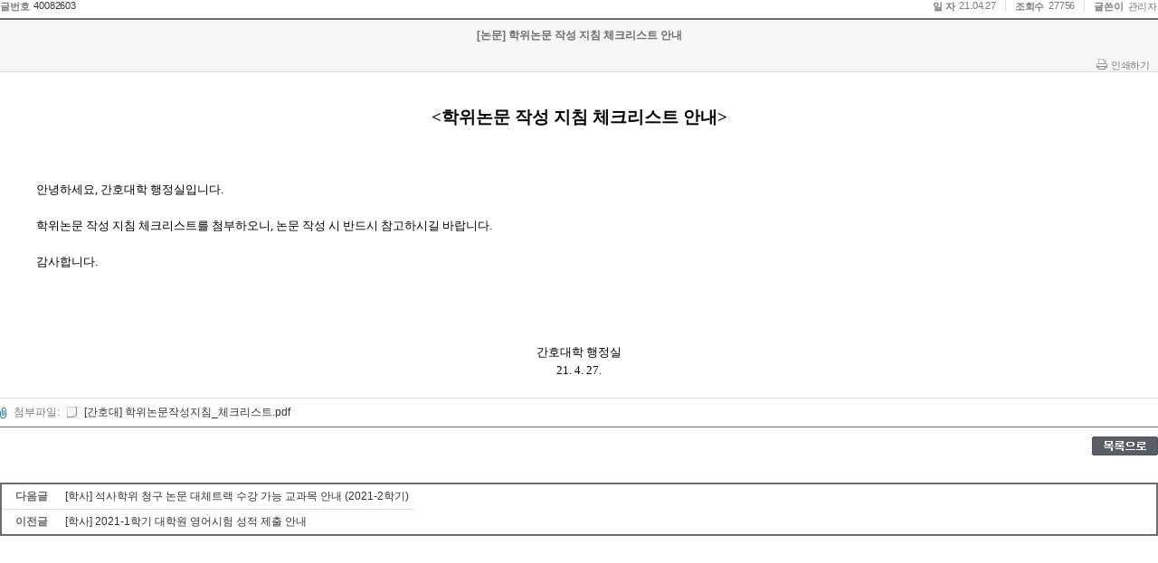

--- FILE ---
content_type: text/html;charset=UTF-8
request_url: https://cms.ewha.ac.kr/user/boardList.action?command=view&page=9&boardId=2653801&boardSeq=40082603&year=2024&month=2&startDate=&endDate=
body_size: 19190
content:






<!DOCTYPE html PUBLIC "-//W3C//DTD XHTML 1.0 Transitional//EN" "http://www.w3.org/TR/xhtml1/DTD/xhtml1-transitional.dtd">
<html xmlns="http://www.w3.org/1999/xhtml">
<head>
<title>게시판 -- 입력,수정</title>














<meta content="text/html; charset=utf-8" http-equiv="Content-type"/>
<!-- <meta http-equiv="Content-Type" content="text/html; charset=UTF-8"> -->


<meta name="viewport" content="width=1200">


<meta name="Generator" content="k2webtech">
<meta name="author" content="hmm">
<meta name="keywords" content="" >
<meta name="description" content="">


<script type="text/javascript" src="/Web-home/frame/js/_lib/jquery-latest.js"></script>
<!-- script src="http://code.jquery.com/ui/1.11.0/jquery-ui.js1"></script -->
<script type="text/javascript" src="/Web-home/frame/js/_lib/jquery-ui.js"></script>


<script type="text/javascript" src="/Web-home/frame/js/frame_common.js"></script>
<script type="text/javascript" src="/Web-home/wizUI/js/_lib/jquery.bxslider.js"></script>
<script type="text/javascript" src="/Web-home/wizUI/js/_lib/jquery.nyroModal.js"></script>
<script type="text/javascript" src="/Web-home/wizUI/js/_lib/jquery.jshowoff.js"></script>
<script type="text/javascript" src="/Web-home/wizUI/js/_lib/jquery.mCustomScrollbar.js"></script>
<script type="text/javascript" src="/Web-home/wizUI/js/_lib/jquery.sliderkit.1.9.2.js"></script>


<script type="text/javascript" src="/Web-home/wizUI/js/jcarousellite_1.0.1.js"></script>



<link rel="stylesheet" href="/Web-home/frame/css/frame_common.css" />
<link rel="stylesheet" href="/Web-home/user/common/css/wizUser_common.css" />
<link rel="stylesheet" href="/Web-home/frame/css/wizard_widget.css" />
<link rel="stylesheet" href="/Web-home/frame/css/webfont.css" />


<link rel="stylesheet" href="/Web-home/wizUI/css/k2wiz_message.css">


<link rel="stylesheet" href="/Web-home/wizUI/css/k2wiz_contSet.css">
<script type="text/javascript" src="/Web-home/frame/js/goto_set.js"></script>



<link href="/Web-home/user/TabBoard/css/tabBoard_common.css" rel="stylesheet" type="text/css" />
<link href="/Web-home/user/frontBoard/css/frontBoard_common.css" rel="stylesheet" type="text/css" />


<link rel="stylesheet" type="text/css" href="/Web-home/user/selectMenu/css/selectMenu_common.css" />
<script type="text/javascript" src="/Web-home/user/selectMenu/js/select_menu.js"></script>


<link rel="stylesheet" href="/user/nursing/style/css/style.css?v=20260123201543">




<link href="/Web-home/user/board/css/skin_001/kr.css" rel="stylesheet" type="text/css">
<script type="text/javascript" src="/Web-home/user/board/js/select.js"></script><noscript></noscript>
<script type="text/javascript" src="/Web-home/user/board/js/board_common.js"></script><noscript></noscript>



<script  type='text/javascript'>
<!--
	function changeTitle(){
		try {
			top.parent.document.title="학위논문 작성 지침 체크리스트 안내";
		} catch (e) {}
	}
	try {
		top.parent.document.title="학위논문 작성 지침 체크리스트 안내";
	} catch (e) {
		setTimeout("changeTitle()",1000);
	}
	function del(){
		if(confirm("삭제후 복구할 수 없습니다. \n삭제하시겠습니까?")){

			     var board_seq = 40082603;
			     jf_passwd(board_seq, 'delete');
			     return;

			document.viewform.command.value = "delete";
			document.viewform.submit();
		}
	}
	//수정
	function jf_mod(){
			document.viewform.command.value = "modify";
			document.viewform.submit();
	}
	//답변
	function jf_rep(){
			document.viewform.command.value = "reply";
			document.viewform.submit();
	}
	function file_download(url){
		location.href = url;
	}
	function jf_passwd(board_seq, proc) {
		var strPath  = "boardList.action";
		strPath += "?siteId=nursing&boardId=2653801";
		strPath += "&command=pwd_popup&pwdProc="+proc+"&page=9&boardSeq=" + board_seq;
		strPath += "&boardType=01";
		strPath += "&column=";
		strPath += "&search=";
		strPath += "&listType=";
		strPath += "&parent=";
		window.open(strPath,'pwdchk','left=200,top=200,width=500,height=200,toolbar=no,location=no');
	}
	function f_getMaxHeight(obj){
	var maxHeight = 0;
	var maxTop = 0;
	var childNodesTop = 0 ;
	for(var i=0; i<obj.childNodes.length; i++){
		if(obj.childNodes[i].tagName=="IMG"||obj.childNodes[i].tagName=="OBJECT"){
			if(obj.childNodes[i].style.top!=''){
				childNodesTop = obj.childNodes[i].style.top.replace("px","");
				childNodesTop = parseInt(childNodesTop);
			}
			if(childNodesTop>0){
				if(childNodesTop>=maxTop){
					maxTop = obj.childNodes[i].style.top;
					maxHeight = obj.childNodes[i].offsetHeight;
				}
			}else{
				if(obj.childNodes[i].offsetHeight>(parseInt(maxTop)+parseInt(maxHeight))){
					maxTop = 0;
					maxHeight = obj.childNodes[i].offsetHeight;
				}
			}
		}
	}
	return parseInt(maxHeight)+parseInt(maxTop);
}
function scanCont()
{
//	OnLoadFunc();
}
function settrans() {
	var c = parent.document.getElementsByTagName("body")[0].getElementsByTagName("*");
	for(i = 0; i < c.length; i++) {
	console.log("--" + c[i].tagName);
	if(c[i].tagName == 'IFRAME') {
		
		c[i].allowTransparency="true";
			console.log("탔음");
	}
	console.log("안탔음");
	}
}

function satisfaction_chk(){
	
}
//-->
</script><noscript></noscript>
<script  type='text/javascript'>this.id = 'board_mod';</script><noscript></noscript>
<script  type='text/javascript'>
	/*
' ------------------------------------------------------------------
' Function    : fc_chk_byte(aro_name)
' Description : 입력한 글자수를 체크
' Argument    : Object Name(글자수를 제한할 컨트롤)
' Return      :
' ------------------------------------------------------------------
*/
function fc_chk_byte(aro_name,ari_max)
{

   var ls_str     = aro_name.value; // 이벤트가 일어난 컨트롤의 value 값
   var li_str_len = ls_str.length;  // 전체길이

   // 변수초기화
   var li_max      = ari_max; 		// 제한할 글자수 크기
   var i           = 0;  			// for문에 사용
   var li_byte     = 0;  			// 한글일경우는 2 그밗에는 1을 더함
   var li_len      = 0;  			// substring하기 위해서 사용
   var ls_one_char = ""; 			// 한글자씩 검사한다
   var ls_str2     = ""; 			// 글자수를 초과하면 제한할수 글자전까지만 보여준다.

   for(i=0; i< li_str_len; i++)
   {
      // 한글자추출
      ls_one_char = ls_str.charAt(i);

      // 한글이면 2를 더한다.
      if (escape(ls_one_char).length > 4)
      {
         li_byte += 2;
      }
      // 그밗의 경우는 1을 더한다.
      else
      {
         li_byte++;
      }

      // 전체 크기가 li_max를 넘지않으면
      if(li_byte <= li_max)
      {
         li_len = i + 1;
      }
   }

   // 전체길이를 초과하면
   if(li_byte > li_max)
   {
      alert( "한글 200글자, 영문 400글자를 초과 입력할수 없습니다. \n 초과된 내용은 자동으로 삭제 됩니다.");
      ls_str2 = ls_str.substr(0, li_len);
      aro_name.value = ls_str2;

   }
   aro_name.focus();
}

	function ltrim(value)
	{
	  var LeftTrimValue = "";
	  var i=0;
	  strLen = value.length;
	  while(i<strLen)
	  {
	    if(value.charAt(i) != " ") break;
	    i++;
	  }
	  for(s=i;s<strLen;s++)
	  {
	    LeftTrimValue = LeftTrimValue + value.charAt(s);
	  }
	  return LeftTrimValue;
	}

	var form_checked = false;
	function formcheck(){
		form_checked = false;
		var comment = ltrim(document.getElementById("comment").value);
		if(comment!==''){
			if(confirm('한줄답변에 등록하시겠습니까?')){
				document.commentform.mode.value = "create";
				document.getElementById("comments").value = encodeURIComponent(document.getElementById("comment").value);
				form_checked = true;
			}else{
				document.getElementById("comment").focus();
				form_checked = false;
				return false;
			}
		}else{
			alert("한줄 답변에 글을 입력해 주세요");
			document.getElementById("comment").value = '';
			document.getElementById("comment").focus();
			form_checked = false;
			return false;
		}
		return false;
	}

	function reCommentCheck(val, seq){
		form_checked = false;
		var comments = ltrim(document.getElementById("reComment"+val).value);
		if(comments!==''){
			if(confirm('한줄답변에 등록하시겠습니까?')){
				document.commentform.mode.value = "replyCreate";
				document.getElementById("comments").value = encodeURIComponent(document.getElementById("reComment"+val).value);
				document.getElementById("commentSeq").value = seq;
				document.getElementById("reply_icon").value = document.getElementById("reply_icon"+val).value;
				
				form_checked = true;
			}else{
				document.getElementById("reComment"+val).focus();
				form_checked = false;
			}
		}else{
			alert("한줄 답변에 글을 입력해 주세요");
			document.getElementById("reComment"+val).value = '';
			document.getElementById("reComment"+val).focus();
			form_checked = false;
			return false;
		}
		return false;
	}

	function delcheck(seq){
			form_checked = false;
			if(confirm('삭제후 복구할 수 없습니다. \n삭제하시겠습니까?')){
				document.commentform.mode.value = "delete";
				document.getElementById("commentSeq").value = seq;
				form_checked = true;
				//document.commentform.submit();
			}
			return false;
	}

	function changeIcon(src,number){
		document.commentform.commentIcon.src=src;
		document.getElementById("icon").value=number;
	}

	function changeReplyIcon(src, number, seq){
		var form = eval("document.commentform.commentIcon"+seq);
		form.src = src;
		document.getElementById("reply_icon"+seq).value = number; 		
	}
	var select_obj;
	function layerMenu(user_id,status,event){
			var obj=document.getElementById(user_id);
			var _tmpx,_tmpy, marginx, marginy;
			_tmpx = event.clientX + parseInt(obj.offsetWidth);
			_tmpy = event.clientY + parseInt(obj.offsetHeight);
			_marginx = document.body.clientWidth - _tmpx;
			_marginy = document.body.clientHeight - _tmpy ;
			if(_marginx < 0){
				_tmpx = event.clientX + document.body.scrollLeft + _marginx ;
			}else{
				_tmpx = event.clientX + document.body.scrollLeft ;
			}
			if(_marginy < 0){
				_tmpy = event.clientY + document.body.scrollTop + _marginy +20;
			}else{
				_tmpy = event.clientY + document.body.scrollTop ;
			}
			//obj.style.posLeft=_tmpx-13;
			//obj.style.posTop=_tmpy;
			if(status=='visible') {
				if(select_obj) {
					select_obj.style.visibilitect_obj=null;
				}
				select_obj=obj;
			}else{
				select_obj=null;
			}
			obj.style.visibility=status;
	}

	function jf_SNS(title, targetUrl, sns){

		var popUrl = ""; 
		if(sns == "twitter"){
			popUrl = "http://twitter.com/share?text="+encodeURIComponent(title)+"&url="+encodeURIComponent(targetUrl);
		}else if(sns == "facebook"){
			popUrl = "http://www.facebook.com/sharer.php?t="+encodeURIComponent(title)+"&u="+encodeURIComponent(targetUrl);
		}else if(sns == "metoday"){
			popUrl = "http://me2day.net/posts/new?new_post[body]="+encodeURIComponent(title)+":"+encodeURIComponent(targetUrl);
		}
		//document.getElementById("popUrl").value = popUrl;
		location.reload();
		window.open(popUrl, sns);
	}


	function copy_clip(targetUrl) {	
		var IE=(document.all)?true:false;
		if (IE) {
			window.clipboardData.setData("Text", targetUrl);
			alert("아래 주소가 복사되었습니다. 필요한 곳에 붙여넣기 하시기 바랍니다.\n" + targetUrl);
		} else {
			temp = prompt("아래 주소를 복사하여 필요한 곳에 붙여넣기 하시기 바랍니다.", targetUrl);
		}
	}

	function print(printId,skinId,language){
		document.domain = "ewha.ac.kr";
		var pop = window.open("/pop_print.jsp?printId="+printId+"&skinId="+skinId+"&language="+language,"pop","width=600, height=700, toolbar=no, location=no, status=10, scrollbars=yes, resizable=no, left=150, top=150");
	}

	function blind(boardSeq, blindYn){
		if(blindYn == "N"){
			if(confirm("블라인드 처리 하겠습니까?")){
				document.viewform.blindYn.value = "Y";
				document.viewform.command.value = "blind";
				document.viewform.submit();
			}
		}else{
			alert("이미 블라인드 처리 되었습니다.");
		}
	}

	function report(siteId, boardId, boardSeq){
		var url = "reportPop.action?siteId="+siteId+"&boardId="+boardId+"&boardSeq="+boardSeq;
		window.open(url, '','width=340, height=200');
		
	}

	function reComment(val){
		var a = document.getElementById(val).style.display;
		if(a == 'block'){
			document.getElementById(val).style.display = "none";	
			
		}
		if(a == 'none'){
			document.getElementById(val).style.display = "block";
		}
		
	}

</script><noscript></noscript>

<script  type='text/javascript'>
function init(){
	try {	document.domain="ewha.ac.kr"; } catch(e){}
}
</script><noscript></noscript>
</head>
<body onload="scanCont();settrans();init();" oncontextmenu='return false' onselectstart='return false' ondragstart='return false' >


<div id="board-container" class="wizUser box_board2653801">









<form name="viewform" method="get" action="boardList.action">
<input name="parent" value="" type="hidden">
<input name="siteId" value="nursing" type="hidden">
<input name="boardId" value="2653801" type="hidden">
<input name="boardSeq" value="40082603" type="hidden">
<input name="refSeq" value="40082603" type="hidden">
<input name="famSeq" value="0" type="hidden">
<input name="boardType" value="01" type="hidden">
<input name="pos" value="0" type="hidden">
<input name="depth" value="0" type="hidden">
<input name="boardContents" value="" type="hidden">
<input name="page" value="9" type="hidden">
<input name="boardType" value="01" type="hidden">
<input name="listType" value="" type="hidden">
<input name="blindYn" value="N" type="hidden">
<input type="hidden" name="startDate" 				value="" />
<input type="hidden" name="endDate" 				value="" />
<input type="hidden" 	name="year" 											value="2024"  id="year_t">
<input type="hidden"	name="month" 										value="2"  id="month_t">
<input name="command" type="hidden">
<input type="submit" value="이동" style="display:none;">
</form>
<!-- 게시판타이틀 -->
<div class="k2_title" id="board_title_div"></div>
<script  type='text/javascript'>
	var obj;
	/*
	if(document.location == parent.document.location){
		obj = document.getElementById("board_title_div");
		if (obj) {
			obj.style.display = "";
		}
	}
*/
</script><noscript></noscript>
 

 

				<div class="viewTop">
					<div class="no">
						<dl>
							<dt class="noMgL">글번호</dt>
							<dd class="noBd"><a href="javascript:copy_clip('http://cms.ewha.ac.kr/user/boardList.action?boardId=2653801&command=view2&boardSeq=40082603')">40082603</a></dd>
						</dl>
					</div>
					<div class="id">
						<dl>
							<dt>일 자</dt>
							<dd>21.04.27</dd>

							
								<dt>조회수</dt>
								<dd>27756</dd>
							

							<dt>글쓴이</dt>
							
							
								
								
								<dd class="noBd">관리자</dd>
								
							
							
						</dl>
					</div>
				</div>


<div class="view">
				<dl class="viewdata">
					<dt>
						[논문] 학위논문 작성 지침 체크리스트 안내
					</dt>
                    <dd class="shareArea">

                            <ul class="snsArea">
                            	
                                
                                
                                
                            </ul>
                            <ul class="personalArea">
                            
	                        
                            
                                <li><a href="javascript:print('board-container','001','kr');" class="personal_print">인쇄하기</a></li>
                            
                            </ul>

                    </dd>
                    
					<dd class="contents">

						<!-- 첨부이미지 본문출력 -->    
						
							<div class="attImgView">
							 
								 
								 
								
							
							</div>
						 
						<!-- 첨부이미지 본문출력 -->

						
							<div id="divView">  
								<p style="text-align: center;"><span style="font-family: 돋움; font-size: 14pt;"><strong><span style="color: rgb(0, 0, 0);">&lt;학위논문 작성 지침 체크리스트 안내&gt;</span></strong></span></p>
<p><br /></p>
<p><br /></p>
<p><br /></p>
<p style="margin-left: 40px;"><span style="color: rgb(0, 0, 0); font-family: 돋움;">안녕하세요, 간호대학 행정실입니다. </span></p>
<p style="margin-left: 40px;"><br /></p>
<p style="margin-left: 40px;"><span style="color: rgb(0, 0, 0); font-family: 돋움;">학위논문 작성 지침 체크리스트를 첨부하오니, 논문 작성 시 반드시 참고하시길 바랍니다. </span></p>
<p style="margin-left: 40px;"><br /></p>
<p style="margin-left: 40px;"><span style="color: rgb(0, 0, 0); font-family: 돋움;">감사합니다. </span></p>
<p><br /></p>
<p><br /></p>
<p><br /></p>
<p><br /></p>
<p style="text-align: center;"><span style="color: rgb(0, 0, 0); font-family: 돋움;">간호대학 행정실 </span></p>
<p style="text-align: center;"><span style="color: rgb(0, 0, 0); font-family: 돋움;">21. 4. 27.</span></p>

							</div>
						
						
						
						
					</dd>
					
						<dd class="file">
							<div>
								<img src="/Web-home/user/board/images/skin_001/icon_file.gif" alt="첨부파일">
								첨부파일:
							</div>
							<ul> 
								
								<li>
									<a href="/common/downLoad.action?siteId=nursing&fileSeq=40082604" 
									onclick="javascript:file_download(this.href); return false;"
									onkeypress="if(event.keyCode==13) file_download(this.href); return false;">
										<img src="/Web-home/common/images/filetype/unknown.gif" alt=""/>
										[간호대] 학위논문작성지침_체크리스트.pdf
									</a>
								</li>
								 
							</ul>
						</dd>
					
				</dl>
</div>
				<div class="viewBtn">
					
					<div class="right">
						
						<a href="boardList.action?boardId=2653801&page=9&search=&column=&categoryId=&categoryDepth=&startDate=&endDate=&parent=">
							<img src="/Web-home/user/board/images/skin_001/kr/btn_list.gif" alt="목록으로" />
						</a>
					</div>
				</div>

				
			
				
			


				<div class="listTb">
					<table summary="이 테이블은 다음글, 이전글의 목록의 제목을 보여줍니다.">
					<col width="65" /><col />
						<tr>
							<th scope="row">다음글</th>
							<td><a href="boardList.action?command=view&siteId=nursing&amp;boardId=2653801&amp;page=9&amp;boardSeq=40353761&amp;search=&amp;column=&amp;categoryId=&amp;categoryDepth=&amp;parent=">[학사] 석사학위 청구 논문 대체트랙 수강 가능 교과목 안내 (2021-2학기)</a></td>
						</tr>
						<tr>
							<th scope="row">이전글</th>
							<td><a href="boardList.action?command=view&siteId=nursing&amp;boardId=2653801&amp;page=9&amp;boardSeq=39798787&amp;search=&amp;column=&amp;categoryId=&amp;categoryDepth=&amp;parent=">[학사] 2021-1학기 대학원 영어시험 성적 제출 안내</a></td>
						</tr>
					</table>
				</div>




</div>
<script  type='text/javascript'>
//추가폼에 대한 값을 적용


</script><noscript></noscript>


</body>
</html>



--- FILE ---
content_type: text/html
request_url: https://cms.ewha.ac.kr/user/nursing/style/css/style.css?v=20260123201543
body_size: 866
content:
<!DOCTYPE html PUBLIC "-//W3C//DTD XHTML 1.0 Transitional//EN" "http://www.w3.org/TR/xhtml1/DTD/xhtml1-transitional.dtd">
<html xmlns="http://www.w3.org/1999/xhtml"  lang="ko">
<head>
<meta http-equiv="Content-type" content="text/html; charset=utf-8" />
<meta http-equiv="X-UA-Compatible" content="IE=10" />
<title>정보시스템 중지안내</title>
</head>
<style>
.hidden{visibility:hidden; height:0; font-size:0px;}
</style>
<body style="width:100%; height:100%; background:#f5f5f5; padding-top:100px">
<!-- //mainVisual -->
<!-- MainBody -->
<p><img style="position:absolute; left:50%; top:50%; margin:-203px 0 0 -322px" src="503_img.png" width="643" height="406" /></p>
<div class="hidden">
           <ul>
           <li>홈페이지 점검 중입니다.</li>
           <li>불편을 드려 죄송합니다.</li>
           </ul>
           </div> 
</body>


--- FILE ---
content_type: text/css
request_url: https://cms.ewha.ac.kr/Web-home/user/TabBoard/css/tabBoard_common.css
body_size: 3401
content:
@charset "utf-8";

/*************************************
    common
*************************************/
.tabBoardWrap{
}
.tabBoardWrap .tabBoardBox{
    overflow: visible;
}
.tabBoardWrap .tabBoardBox .tabBoardList{
    position: relative;
}
.tabBoardWrap .tabBoardBox .tabBoardList .tabBoardLi{
	float: left;
}
.tabBoardWrap .tabBoardBox .tabBoardList .tabBoardLi .tabBoardTab{
	float: left;
}
.tabBoardWrap .tabBoardBox .tabBoardList .tabBoardLi .tabBoardTab em{
	display: none;
}
.tabBoardWrap .tabBoardBox .tabBoardList .tabBoardLi .tabBoardDiv{
	display: none;
	position: absolute;
	top: 45px;
	left: 0;
}
/*************************************
    on
*************************************/
.tabBoardWrap .tabBoardBox .tabBoardList .tabBoardLi.on .tabBoardDiv{
	display: block;
	width: 100%;
}
/*************************************
    list
*************************************/
.tabBoardWrap .tabBoardBox .tabBoardList .tabBoardLi .tabBoardDiv ul{
    display: block;
}
.tabBoardWrap .tabBoardBox .tabBoardList .tabBoardLi .tabBoardDiv ul li{
	position: relative;
}
.tabBoardWrap .tabBoardBox .tabBoardList .tabBoardLi .tabBoardDiv ul li.noResult{
    padding: 50px 0;
    text-align: center;
    border: 0;
    background: none !important;
}
.tabBoardWrap .tabBoardBox .tabBoardList .tabBoardLi .tabBoardDiv ul li a{
	margin-right: 70px;
}
.tabBoardWrap .tabBoardBox .tabBoardList .tabBoardLi .tabBoardDiv ul li .date{
    position: absolute;
    top: 0;
    right: 0;
    width: 60px;
    text-align: right;
}

.tabBoardWrap .tabBoardBox .tabBoardList .tabBoardLi .tabBoardDiv ul li .date_w68{
    position: absolute;
    top: 0;
    right: 0;
    width: 68px;
    text-align: right;
}
/*************************************
    list - ewhaNotice
*************************************/
.tabBoardWrap .tabBoardBox .tabBoardList .tabBoardLi .tabBoardDiv .tabMbsNotice li {
	display: block;
}
.tabBoardWrap .tabBoardBox .tabBoardList .tabBoardLi .tabBoardDiv .tabMbsNotice li a{
	display: block;
	float: none; 
	margin-right: 60px;
}
/*************************************
    list - ewhaNews
*************************************/
.tabBoardWrap .tabBoardBox .tabBoardList .tabBoardLi .tabBoardDiv .tabMbsNews li{
	height: auto !important;
	padding-bottom: 10px;
	position: relative;
	overflow: hidden;
}
.tabBoardWrap .tabBoardBox .tabBoardList .tabBoardLi .tabBoardDiv .tabMbsNews li .thumb{
	float: left;
	width: 160px;
	height: 88px;
	margin-right: 10px;
}
.tabBoardWrap .tabBoardBox .tabBoardList .tabBoardLi .tabBoardDiv .tabMbsNews li .cont a,
.tabBoardWrap .tabBoardBox .tabBoardList .tabBoardLi .tabBoardDiv .tabMbsNews li .cont a.title{
	display: block;
	font-weight: bold;
	padding: 0;
	margin: 0 0 10px;
	float: none;
	overflow: hidden;
	text-overflow: ellipsis;
	white-space: nowrap;
}
.tabBoardWrap .tabBoardBox .tabBoardList .tabBoardLi .tabBoardDiv .tabMbsNews li .cont p{
	line-height: 18px;
	height: 54px;
	overflow: hidden;
}
.tabBoardWrap .tabBoardBox .tabBoardList .tabBoardLi .tabBoardDiv .tabMbsNews li .cont p:after{
	content: "게시물의 내용이 출력되는 부분입니다.게시물의 내용이 출력되는 부분입니다.게시물의 내용이 출력되는 부분입니다.";
}
/*************************************
    more
*************************************/
.tabBoardWrap .tabBoardBox .tabBoardList .tabBoardLi .tabBoardDiv .more{
    top: -45px;
}

--- FILE ---
content_type: text/css
request_url: https://cms.ewha.ac.kr/Web-home/user/selectMenu/css/selectMenu_common.css
body_size: 1025
content:
@charset "utf-8";
@import "/Web-home/user/selectMenu/css/skin_001/kr.css";
@import "/Web-home/user/selectMenu/css/skin_002/kr.css";
@import "/Web-home/user/selectMenu/css/skin_003/kr.css";
@import "/Web-home/user/selectMenu/css/skin_004/kr.css";
@import "/Web-home/user/selectMenu/css/skin_005/kr.css";

/*************************************
    common
*************************************/
.jumpQuickWrap{
    width: 100%;
    /*height: 100%;*/
}
.jumpQuickWrap .wiz_set{
    
}
.jumpQuickWrap h2.title{
    display:none;
}
.jumpQuickWrap div.jumpQuickBox{
    overflow: hidden;
    position: relative;
}
.jumpQuickWrap ul.jumpList{
    overflow: hidden;
    float: left;    
}
.jumpQuickWrap ul.jumpList li{
    float:left; 
}
.jumpQuickWrap ul.jumpList li select{
    margin: 0 5px 0 0;
    border-color: #ccc;
    height: 22px;
	color: #666;
}
.jumpQuickWrap ul.jumpList li label{
    display:none;   
}
.jumpQuickWrap button{
    float: left;
    border: 0;
    cursor: pointer;
    height: 22px;
    line-height: 1;
}

--- FILE ---
content_type: text/css
request_url: https://cms.ewha.ac.kr/Web-home/wizUI/css/mCustomScrollbar.css
body_size: 2088
content:
@charset "utf-8";


    .mCustomScrollbar{ -ms-touch-action: none; touch-action: none; /* MSPointer events - direct all pointer events to js */ }
    .mCustomScrollbar.mCS_no_scrollbar{ -ms-touch-action: auto; touch-action: auto; }
    
    .mCustomScrollBox{ /* contains plugin's markup */
        position: relative;
        overflow: hidden;
        height: 100%;
        max-width: 100%;
        outline: none;
    }

    .mCSB_container{ /* contains the original content */
        overflow: hidden;
        padding: 15px;
    }

    .mCSB_scrollTools{ /* contains scrollbar markup (draggable element, dragger rail, buttons etc.) */
        position: absolute;
        width: 14px;
        height: auto;
        left: auto;
        top: 0;
        right: 0;
        bottom: 0;
    }

    .mCSB_scrollTools .mCSB_draggerContainer{ /* contains the draggable element and dragger rail markup */
        position: absolute;
        top: 0;
        left: 0;
        bottom: 0;
        right: 0; 
        height: auto;
    }
    .mCSB_scrollTools .mCSB_dragger{ /* the draggable element */
        cursor: pointer;
        width: 100%;
        height: 30px; /* minimum dragger height */
        z-index: 1;
    }
    .mCSB_scrollTools .mCSB_dragger .mCSB_dragger_bar {
        background-color: #ddd;
        position: relative;
        width: 6px;
        height: 100%;
        margin: 0 0 0 auto;
    }
    .mCSB_scrollTools .mCSB_dragger .mCSB_dragger_bar:hover,
    .mCSB_scrollTools .mCSB_dragger_onDrag .mCSB_dragger_bar {
        background-color: #777;
    }
    .mCSB_scrollTools .mCSB_draggerRail{
        height: 100%;
        margin: 0 auto;
        -webkit-border-radius: 16px; 
        -moz-border-radius: 16px; 
        border-radius: 16px;
    }

    .mCS-autoHide .mCustomScrollBox .mCSB_scrollTools{
        opacity: 0; 
        filter: "alpha(opacity=0)"; 
        -ms-filter: "alpha(opacity=0)"; 
    }
    .mCS-autoHide:hover .mCustomScrollBox .mCSB_scrollTools{
        opacity: 1;
        filter: "alpha(opacity=100)";
        -ms-filter: "alpha(opacity=100)"; 
    }

--- FILE ---
content_type: text/css
request_url: https://cms.ewha.ac.kr/Web-home/user/common/css/button_gray.css
body_size: 350
content:
@charset "utf-8";
@import "button.css";

/* /////////////////////////////////////////
	=gray buttons
///////////////////////////////////////// */

span.wizBtn.gray{
	border-color: #E0E0E0 #C7C7C7 #A4A4A4 #E0E0E0;
    background:url("../images/button/wizBtn_gray.jpg") repeat-x;
}
span.wizBtn.gray input,
span.wizBtn.gray a{
	color: #333 !important;
}

--- FILE ---
content_type: text/css
request_url: https://cms.ewha.ac.kr/Web-home/user/frontBoard/css/skin_007/common_007.css
body_size: 1709
content:
@charset "utf-8";
@import "../frontBoard_common.css";

/******************************************************
	common
******************************************************/
.miniBox .skin_007 a.more{
	top:7px;
	background:url("/Web-home/user/frontBoard/images/skin_007/more.png") no-repeat left top;
	width: 36px;
	height: 10px;
}
.miniboard-container.skin_007 ul li{
}
.miniboard-container.skin_007 ul li{
	border-color: #ddd;
}
/******************************************************
	Board List
******************************************************/

/******************************************************
	List-gallery
******************************************************/
.miniList-container.skin_007 ul {
	border-top: 2px #000 solid;
}
.miniList-container.skin_007 ul li {
	overflow: hidden;
	position: relative;
	margin-top: 19px;
	height: auto;
}
.miniList-container.skin_007 ul li .thumb{
	float: left;
	width: 137px;
	height: 86px;
}
.miniList-container.skin_007 ul li .thumb img{
	display: block;
}
.miniList-container.skin_007 ul li .conWrap{
	margin-left: 150px;
	padding-top: 5px;
}
.miniList-container.skin_007 ul li .conWrap a{
	display: block;
	float: none;
	height: auto;
	white-space: normal;
	margin: 0;
	color: #666;
}
.miniList-container.skin_007 ul li .conWrap a dl dt.title{
	font-weight: bold;
	line-height: 2;
	overflow: hidden;
	white-space: nowrap;
	text-overflow: ellipsis;
	margin-bottom: 3px;
}
.miniList-container.skin_007 ul li .conWrap a dl dd.boardContents{
    display: block;
    height: 50px;
    line-height: 1.4;
    overflow: hidden;
}
/******************************************************
	thumb_Gallery
******************************************************/

--- FILE ---
content_type: text/css
request_url: https://cms.ewha.ac.kr/Web-home/user/selectMenu/css/skin_001/common_001.css
body_size: 277
content:
@charset "utf-8";
@import "../selectMenu_common.css";

/*************************************
	customizing
*************************************/

.jumpQuickWrap .skin_001 button{
	border-color: #006640;
    background-color: #006640;
    color: #fff;
    font-weight: bold;
}	

--- FILE ---
content_type: text/css
request_url: https://cms.ewha.ac.kr/Web-home/user/board/css/skin_001/common_001.css
body_size: 3087
content:
@charset "utf-8";
@import "../board_common.css";

/******************************************************
	common
******************************************************/
#board-container a:hover{
	color: #6C6C6C;
}
/******************************************************
	List
******************************************************/
#board-container .category {
	border-width: 1px;
	border-style: solid;
	border-color: #E0E0E0 #C7C7C7 #A4A4A4;
	background:url(../../images/bg_category.gif) #ebebeb repeat-x left 50%;
}
#board-container .category li a{
	background:url(../../images/skin_001/icon_folder.gif) no-repeat left 1px;
	padding-left: 17px;
}
#board-container .list table th.title_bg {
	border-top: 2px #6C6C6C solid;
	border-bottom: 1px #ddd solid;
	background-color: #f7f7f7;
	padding: 12px 0 9px
}
#board-container .list table tr.notice td{
	border-bottom:1px solid #e6e7e8;
	font-weight:bold;
	color: #777777; 
	font-size:12px; 
	letter-spacing:0px; 
	text-decoration: none; 
	text-align:center; 
	line-height:200%;
	background-color: #F9F5E8;
}

/******************************************************
	View + Write
******************************************************/
#board-container .write,
#board-container .view,	
#board-container .listTb{
	border-color: #6c6c6c;
}/* main border color */
#board-container .write table th,
#board-container .write table td,
#board-container .view table th,
#board-container .view dl.viewdata dt,
#board-container .answer dl dt,
#board-container .listTb th{
	color:#6c6c6c;
}/* main font color */
#board-container .write table th,
#board-container .view table th,
#board-container .view dl.viewdata dt,
#board-container .view dl.viewdata dd.shareArea,
#board-container .answer dl dt,
#board-container .commentForm{
	background-color: #F7f7f7;
}/* item background color */
#board-container .list table td,
#board-container .write table td,
#board-container .write table th,
#board-container .view table th,
#board-container .view table td,
#board-container .view dl.viewdata dd,
#board-container .listTb td,
#board-container .listTb th,
#board-container .answer dl dd.file,
#board-container .answer dl dd.con,
#board-container .commentList,
#board-container .answer dl dt,
#board-container .commentForm{
	border-color: #dddddd; 
}/* line color */
#board-container .commentList p{
	background-color: #dddddd;
}/* icon background color = line color */
#board-container .view .viewReply,
#board-container .answer,
#board-container .commentForm .commentTextarea,
#board-container .commentForm .commentIcons .iconTa,
#board-container .commentList p{
	border-color: #B7B7B7;
}/* comment input box & icon round color */
/******************************************************
	Form
******************************************************/
#board-container input[type="text"],
#board-container input[type="password"],
#board-container input[type="file"],
#board-container textarea,
#board-container select{
	border-color:#ccc;
}
/******************************************************
	ETC
******************************************************/

--- FILE ---
content_type: application/x-javascript
request_url: https://cms.ewha.ac.kr/Web-home/user/board/js/board_common.js
body_size: 3028
content:

String.prototype.trim = function() {
	return this.replace(/^\s\s*/, '').replace(/\s\s*$/, '');
}

function chkExistIndexOf(target, word){
	var abuse = new Array();
	abuse = target.split(",");
	if (!word || word=="")
	{
		return false;
	}
	
	var tmp = word.toUpperCase().trim();
	var cnt = 0;
	if(abuse!=null&&abuse.length>0&&abuse[0]!=''){
		for(i = 0 ; i < abuse.length ; i++){
		    if(tmp.indexOf(abuse[i].toUpperCase().trim()) > -1){
				cnt = 1;
			}
		}
	}
	if(cnt==1){
		return false;
	}else{
		return true;
	}	
}

function OnLoadFunc() {
	if(parent.id != "serverIndex") return;
        var c = parent.document.getElementsByTagName("body")[0].getElementsByTagName("*");
	for(i = 0; i < c.length; i++) {
		if(c[i].tagName == 'IFRAME') {
			if(c[i].src.indexOf('board') > 0) {
				var object = c[i];
			}
			if(c[i].src.indexOf('PageCommentServlet') > 0) {
				var object2 = c[i];
			}
		}
	}
	if (object != null) {
		var boardHeight = object.style.height;
		if(navigator.appName == "Microsoft Internet Explorer"){
			object.style.height = document.body.scrollHeight;
		}else{
			object.style.height = document.body.offsetHeight+'px';
		}
		if(object2 != null){
			var iVar1 = Number(boardHeight.replace('px',''));
			var iVar2 = Number(object.height.replace('px',''));
			var iVar3 = Number(object2.style.top.replace('px',''));
			if(boardHeight>object.style.height){
				object2.style.top = (iVar3-(iVar1-iVar2))+"px";
			}else if(boardHeight<object.style.height){
				object2.style.top = (iVar3+(iVar2-iVar1))+"px";
			}
		}
		parent.f_setPageSize();
	}
}

$(function() {
	$("#board-container .list table tr th:first").addClass("first");
	$("#board-container .list table tr th:last").addClass("last");
	$("#board-container .view table tr:last th").addClass("noborder");
	$("#board-container .view table tr:last td").addClass("noborder");
	$("#board-container .listTb table tr:last th").addClass("noborder");
	$("#board-container .listTb table tr:last td").addClass("noborder");
	$("#board-container .write table tr:last th").addClass("noborder");
	$("#board-container .write table tr:last td").addClass("noborder");
	$("#board-container .view dl.viewdata dd:last").addClass("noborder");
	$("#board-container .view dl.viewdata dd.shareArea ul.personalArea a:last").addClass("end");

	$("#board-container .view #divView table tr:last th").removeClass("noborder");
	$("#board-container .view #divView table tr:last td").removeClass("noborder");
	
	$(".commentIcons img:first").mouseenter(function() {
		$("#iconTable").show('fast');
	});
	$("#iconTable").mouseleave(function() {
		$(this).hide('fast');
	});
	$("#iconTable").click(function() {
		$(this).hide('fast');
	});
	
	$(".reply_commentIcons > img").mouseenter(function() {
		$(this).closest("div").find(" > div").show();
	});
	
	$(".reply_commentIcons > img").closest("div").find(" > div").mouseleave(function() {
		$(this).hide('fast');
	});
	
	$(".reply_commentIcons > img").closest("div").find(" > div").click(function() {
		$(this).hide('fast');
	});
	
	
});

